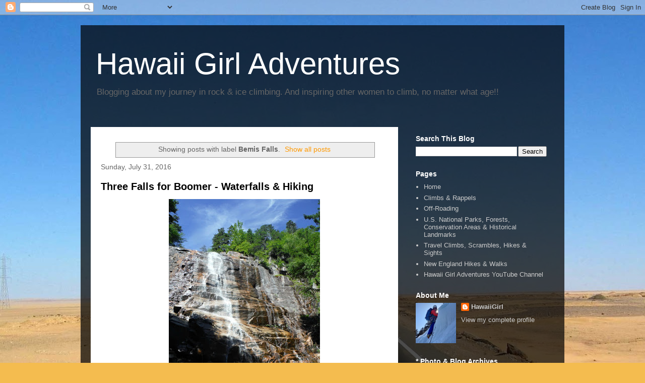

--- FILE ---
content_type: text/html; charset=utf-8
request_url: https://www.google.com/recaptcha/enterprise/anchor?ar=1&k=6LdFNV0jAAAAAJb9kqjVRGnzoAzDwSuJU1LLcyLn&co=aHR0cHM6Ly93d3cubW91bnRhaW5wcm9qZWN0LmNvbTo0NDM.&hl=en&v=PoyoqOPhxBO7pBk68S4YbpHZ&size=invisible&anchor-ms=20000&execute-ms=30000&cb=inw5os2he39
body_size: 48668
content:
<!DOCTYPE HTML><html dir="ltr" lang="en"><head><meta http-equiv="Content-Type" content="text/html; charset=UTF-8">
<meta http-equiv="X-UA-Compatible" content="IE=edge">
<title>reCAPTCHA</title>
<style type="text/css">
/* cyrillic-ext */
@font-face {
  font-family: 'Roboto';
  font-style: normal;
  font-weight: 400;
  font-stretch: 100%;
  src: url(//fonts.gstatic.com/s/roboto/v48/KFO7CnqEu92Fr1ME7kSn66aGLdTylUAMa3GUBHMdazTgWw.woff2) format('woff2');
  unicode-range: U+0460-052F, U+1C80-1C8A, U+20B4, U+2DE0-2DFF, U+A640-A69F, U+FE2E-FE2F;
}
/* cyrillic */
@font-face {
  font-family: 'Roboto';
  font-style: normal;
  font-weight: 400;
  font-stretch: 100%;
  src: url(//fonts.gstatic.com/s/roboto/v48/KFO7CnqEu92Fr1ME7kSn66aGLdTylUAMa3iUBHMdazTgWw.woff2) format('woff2');
  unicode-range: U+0301, U+0400-045F, U+0490-0491, U+04B0-04B1, U+2116;
}
/* greek-ext */
@font-face {
  font-family: 'Roboto';
  font-style: normal;
  font-weight: 400;
  font-stretch: 100%;
  src: url(//fonts.gstatic.com/s/roboto/v48/KFO7CnqEu92Fr1ME7kSn66aGLdTylUAMa3CUBHMdazTgWw.woff2) format('woff2');
  unicode-range: U+1F00-1FFF;
}
/* greek */
@font-face {
  font-family: 'Roboto';
  font-style: normal;
  font-weight: 400;
  font-stretch: 100%;
  src: url(//fonts.gstatic.com/s/roboto/v48/KFO7CnqEu92Fr1ME7kSn66aGLdTylUAMa3-UBHMdazTgWw.woff2) format('woff2');
  unicode-range: U+0370-0377, U+037A-037F, U+0384-038A, U+038C, U+038E-03A1, U+03A3-03FF;
}
/* math */
@font-face {
  font-family: 'Roboto';
  font-style: normal;
  font-weight: 400;
  font-stretch: 100%;
  src: url(//fonts.gstatic.com/s/roboto/v48/KFO7CnqEu92Fr1ME7kSn66aGLdTylUAMawCUBHMdazTgWw.woff2) format('woff2');
  unicode-range: U+0302-0303, U+0305, U+0307-0308, U+0310, U+0312, U+0315, U+031A, U+0326-0327, U+032C, U+032F-0330, U+0332-0333, U+0338, U+033A, U+0346, U+034D, U+0391-03A1, U+03A3-03A9, U+03B1-03C9, U+03D1, U+03D5-03D6, U+03F0-03F1, U+03F4-03F5, U+2016-2017, U+2034-2038, U+203C, U+2040, U+2043, U+2047, U+2050, U+2057, U+205F, U+2070-2071, U+2074-208E, U+2090-209C, U+20D0-20DC, U+20E1, U+20E5-20EF, U+2100-2112, U+2114-2115, U+2117-2121, U+2123-214F, U+2190, U+2192, U+2194-21AE, U+21B0-21E5, U+21F1-21F2, U+21F4-2211, U+2213-2214, U+2216-22FF, U+2308-230B, U+2310, U+2319, U+231C-2321, U+2336-237A, U+237C, U+2395, U+239B-23B7, U+23D0, U+23DC-23E1, U+2474-2475, U+25AF, U+25B3, U+25B7, U+25BD, U+25C1, U+25CA, U+25CC, U+25FB, U+266D-266F, U+27C0-27FF, U+2900-2AFF, U+2B0E-2B11, U+2B30-2B4C, U+2BFE, U+3030, U+FF5B, U+FF5D, U+1D400-1D7FF, U+1EE00-1EEFF;
}
/* symbols */
@font-face {
  font-family: 'Roboto';
  font-style: normal;
  font-weight: 400;
  font-stretch: 100%;
  src: url(//fonts.gstatic.com/s/roboto/v48/KFO7CnqEu92Fr1ME7kSn66aGLdTylUAMaxKUBHMdazTgWw.woff2) format('woff2');
  unicode-range: U+0001-000C, U+000E-001F, U+007F-009F, U+20DD-20E0, U+20E2-20E4, U+2150-218F, U+2190, U+2192, U+2194-2199, U+21AF, U+21E6-21F0, U+21F3, U+2218-2219, U+2299, U+22C4-22C6, U+2300-243F, U+2440-244A, U+2460-24FF, U+25A0-27BF, U+2800-28FF, U+2921-2922, U+2981, U+29BF, U+29EB, U+2B00-2BFF, U+4DC0-4DFF, U+FFF9-FFFB, U+10140-1018E, U+10190-1019C, U+101A0, U+101D0-101FD, U+102E0-102FB, U+10E60-10E7E, U+1D2C0-1D2D3, U+1D2E0-1D37F, U+1F000-1F0FF, U+1F100-1F1AD, U+1F1E6-1F1FF, U+1F30D-1F30F, U+1F315, U+1F31C, U+1F31E, U+1F320-1F32C, U+1F336, U+1F378, U+1F37D, U+1F382, U+1F393-1F39F, U+1F3A7-1F3A8, U+1F3AC-1F3AF, U+1F3C2, U+1F3C4-1F3C6, U+1F3CA-1F3CE, U+1F3D4-1F3E0, U+1F3ED, U+1F3F1-1F3F3, U+1F3F5-1F3F7, U+1F408, U+1F415, U+1F41F, U+1F426, U+1F43F, U+1F441-1F442, U+1F444, U+1F446-1F449, U+1F44C-1F44E, U+1F453, U+1F46A, U+1F47D, U+1F4A3, U+1F4B0, U+1F4B3, U+1F4B9, U+1F4BB, U+1F4BF, U+1F4C8-1F4CB, U+1F4D6, U+1F4DA, U+1F4DF, U+1F4E3-1F4E6, U+1F4EA-1F4ED, U+1F4F7, U+1F4F9-1F4FB, U+1F4FD-1F4FE, U+1F503, U+1F507-1F50B, U+1F50D, U+1F512-1F513, U+1F53E-1F54A, U+1F54F-1F5FA, U+1F610, U+1F650-1F67F, U+1F687, U+1F68D, U+1F691, U+1F694, U+1F698, U+1F6AD, U+1F6B2, U+1F6B9-1F6BA, U+1F6BC, U+1F6C6-1F6CF, U+1F6D3-1F6D7, U+1F6E0-1F6EA, U+1F6F0-1F6F3, U+1F6F7-1F6FC, U+1F700-1F7FF, U+1F800-1F80B, U+1F810-1F847, U+1F850-1F859, U+1F860-1F887, U+1F890-1F8AD, U+1F8B0-1F8BB, U+1F8C0-1F8C1, U+1F900-1F90B, U+1F93B, U+1F946, U+1F984, U+1F996, U+1F9E9, U+1FA00-1FA6F, U+1FA70-1FA7C, U+1FA80-1FA89, U+1FA8F-1FAC6, U+1FACE-1FADC, U+1FADF-1FAE9, U+1FAF0-1FAF8, U+1FB00-1FBFF;
}
/* vietnamese */
@font-face {
  font-family: 'Roboto';
  font-style: normal;
  font-weight: 400;
  font-stretch: 100%;
  src: url(//fonts.gstatic.com/s/roboto/v48/KFO7CnqEu92Fr1ME7kSn66aGLdTylUAMa3OUBHMdazTgWw.woff2) format('woff2');
  unicode-range: U+0102-0103, U+0110-0111, U+0128-0129, U+0168-0169, U+01A0-01A1, U+01AF-01B0, U+0300-0301, U+0303-0304, U+0308-0309, U+0323, U+0329, U+1EA0-1EF9, U+20AB;
}
/* latin-ext */
@font-face {
  font-family: 'Roboto';
  font-style: normal;
  font-weight: 400;
  font-stretch: 100%;
  src: url(//fonts.gstatic.com/s/roboto/v48/KFO7CnqEu92Fr1ME7kSn66aGLdTylUAMa3KUBHMdazTgWw.woff2) format('woff2');
  unicode-range: U+0100-02BA, U+02BD-02C5, U+02C7-02CC, U+02CE-02D7, U+02DD-02FF, U+0304, U+0308, U+0329, U+1D00-1DBF, U+1E00-1E9F, U+1EF2-1EFF, U+2020, U+20A0-20AB, U+20AD-20C0, U+2113, U+2C60-2C7F, U+A720-A7FF;
}
/* latin */
@font-face {
  font-family: 'Roboto';
  font-style: normal;
  font-weight: 400;
  font-stretch: 100%;
  src: url(//fonts.gstatic.com/s/roboto/v48/KFO7CnqEu92Fr1ME7kSn66aGLdTylUAMa3yUBHMdazQ.woff2) format('woff2');
  unicode-range: U+0000-00FF, U+0131, U+0152-0153, U+02BB-02BC, U+02C6, U+02DA, U+02DC, U+0304, U+0308, U+0329, U+2000-206F, U+20AC, U+2122, U+2191, U+2193, U+2212, U+2215, U+FEFF, U+FFFD;
}
/* cyrillic-ext */
@font-face {
  font-family: 'Roboto';
  font-style: normal;
  font-weight: 500;
  font-stretch: 100%;
  src: url(//fonts.gstatic.com/s/roboto/v48/KFO7CnqEu92Fr1ME7kSn66aGLdTylUAMa3GUBHMdazTgWw.woff2) format('woff2');
  unicode-range: U+0460-052F, U+1C80-1C8A, U+20B4, U+2DE0-2DFF, U+A640-A69F, U+FE2E-FE2F;
}
/* cyrillic */
@font-face {
  font-family: 'Roboto';
  font-style: normal;
  font-weight: 500;
  font-stretch: 100%;
  src: url(//fonts.gstatic.com/s/roboto/v48/KFO7CnqEu92Fr1ME7kSn66aGLdTylUAMa3iUBHMdazTgWw.woff2) format('woff2');
  unicode-range: U+0301, U+0400-045F, U+0490-0491, U+04B0-04B1, U+2116;
}
/* greek-ext */
@font-face {
  font-family: 'Roboto';
  font-style: normal;
  font-weight: 500;
  font-stretch: 100%;
  src: url(//fonts.gstatic.com/s/roboto/v48/KFO7CnqEu92Fr1ME7kSn66aGLdTylUAMa3CUBHMdazTgWw.woff2) format('woff2');
  unicode-range: U+1F00-1FFF;
}
/* greek */
@font-face {
  font-family: 'Roboto';
  font-style: normal;
  font-weight: 500;
  font-stretch: 100%;
  src: url(//fonts.gstatic.com/s/roboto/v48/KFO7CnqEu92Fr1ME7kSn66aGLdTylUAMa3-UBHMdazTgWw.woff2) format('woff2');
  unicode-range: U+0370-0377, U+037A-037F, U+0384-038A, U+038C, U+038E-03A1, U+03A3-03FF;
}
/* math */
@font-face {
  font-family: 'Roboto';
  font-style: normal;
  font-weight: 500;
  font-stretch: 100%;
  src: url(//fonts.gstatic.com/s/roboto/v48/KFO7CnqEu92Fr1ME7kSn66aGLdTylUAMawCUBHMdazTgWw.woff2) format('woff2');
  unicode-range: U+0302-0303, U+0305, U+0307-0308, U+0310, U+0312, U+0315, U+031A, U+0326-0327, U+032C, U+032F-0330, U+0332-0333, U+0338, U+033A, U+0346, U+034D, U+0391-03A1, U+03A3-03A9, U+03B1-03C9, U+03D1, U+03D5-03D6, U+03F0-03F1, U+03F4-03F5, U+2016-2017, U+2034-2038, U+203C, U+2040, U+2043, U+2047, U+2050, U+2057, U+205F, U+2070-2071, U+2074-208E, U+2090-209C, U+20D0-20DC, U+20E1, U+20E5-20EF, U+2100-2112, U+2114-2115, U+2117-2121, U+2123-214F, U+2190, U+2192, U+2194-21AE, U+21B0-21E5, U+21F1-21F2, U+21F4-2211, U+2213-2214, U+2216-22FF, U+2308-230B, U+2310, U+2319, U+231C-2321, U+2336-237A, U+237C, U+2395, U+239B-23B7, U+23D0, U+23DC-23E1, U+2474-2475, U+25AF, U+25B3, U+25B7, U+25BD, U+25C1, U+25CA, U+25CC, U+25FB, U+266D-266F, U+27C0-27FF, U+2900-2AFF, U+2B0E-2B11, U+2B30-2B4C, U+2BFE, U+3030, U+FF5B, U+FF5D, U+1D400-1D7FF, U+1EE00-1EEFF;
}
/* symbols */
@font-face {
  font-family: 'Roboto';
  font-style: normal;
  font-weight: 500;
  font-stretch: 100%;
  src: url(//fonts.gstatic.com/s/roboto/v48/KFO7CnqEu92Fr1ME7kSn66aGLdTylUAMaxKUBHMdazTgWw.woff2) format('woff2');
  unicode-range: U+0001-000C, U+000E-001F, U+007F-009F, U+20DD-20E0, U+20E2-20E4, U+2150-218F, U+2190, U+2192, U+2194-2199, U+21AF, U+21E6-21F0, U+21F3, U+2218-2219, U+2299, U+22C4-22C6, U+2300-243F, U+2440-244A, U+2460-24FF, U+25A0-27BF, U+2800-28FF, U+2921-2922, U+2981, U+29BF, U+29EB, U+2B00-2BFF, U+4DC0-4DFF, U+FFF9-FFFB, U+10140-1018E, U+10190-1019C, U+101A0, U+101D0-101FD, U+102E0-102FB, U+10E60-10E7E, U+1D2C0-1D2D3, U+1D2E0-1D37F, U+1F000-1F0FF, U+1F100-1F1AD, U+1F1E6-1F1FF, U+1F30D-1F30F, U+1F315, U+1F31C, U+1F31E, U+1F320-1F32C, U+1F336, U+1F378, U+1F37D, U+1F382, U+1F393-1F39F, U+1F3A7-1F3A8, U+1F3AC-1F3AF, U+1F3C2, U+1F3C4-1F3C6, U+1F3CA-1F3CE, U+1F3D4-1F3E0, U+1F3ED, U+1F3F1-1F3F3, U+1F3F5-1F3F7, U+1F408, U+1F415, U+1F41F, U+1F426, U+1F43F, U+1F441-1F442, U+1F444, U+1F446-1F449, U+1F44C-1F44E, U+1F453, U+1F46A, U+1F47D, U+1F4A3, U+1F4B0, U+1F4B3, U+1F4B9, U+1F4BB, U+1F4BF, U+1F4C8-1F4CB, U+1F4D6, U+1F4DA, U+1F4DF, U+1F4E3-1F4E6, U+1F4EA-1F4ED, U+1F4F7, U+1F4F9-1F4FB, U+1F4FD-1F4FE, U+1F503, U+1F507-1F50B, U+1F50D, U+1F512-1F513, U+1F53E-1F54A, U+1F54F-1F5FA, U+1F610, U+1F650-1F67F, U+1F687, U+1F68D, U+1F691, U+1F694, U+1F698, U+1F6AD, U+1F6B2, U+1F6B9-1F6BA, U+1F6BC, U+1F6C6-1F6CF, U+1F6D3-1F6D7, U+1F6E0-1F6EA, U+1F6F0-1F6F3, U+1F6F7-1F6FC, U+1F700-1F7FF, U+1F800-1F80B, U+1F810-1F847, U+1F850-1F859, U+1F860-1F887, U+1F890-1F8AD, U+1F8B0-1F8BB, U+1F8C0-1F8C1, U+1F900-1F90B, U+1F93B, U+1F946, U+1F984, U+1F996, U+1F9E9, U+1FA00-1FA6F, U+1FA70-1FA7C, U+1FA80-1FA89, U+1FA8F-1FAC6, U+1FACE-1FADC, U+1FADF-1FAE9, U+1FAF0-1FAF8, U+1FB00-1FBFF;
}
/* vietnamese */
@font-face {
  font-family: 'Roboto';
  font-style: normal;
  font-weight: 500;
  font-stretch: 100%;
  src: url(//fonts.gstatic.com/s/roboto/v48/KFO7CnqEu92Fr1ME7kSn66aGLdTylUAMa3OUBHMdazTgWw.woff2) format('woff2');
  unicode-range: U+0102-0103, U+0110-0111, U+0128-0129, U+0168-0169, U+01A0-01A1, U+01AF-01B0, U+0300-0301, U+0303-0304, U+0308-0309, U+0323, U+0329, U+1EA0-1EF9, U+20AB;
}
/* latin-ext */
@font-face {
  font-family: 'Roboto';
  font-style: normal;
  font-weight: 500;
  font-stretch: 100%;
  src: url(//fonts.gstatic.com/s/roboto/v48/KFO7CnqEu92Fr1ME7kSn66aGLdTylUAMa3KUBHMdazTgWw.woff2) format('woff2');
  unicode-range: U+0100-02BA, U+02BD-02C5, U+02C7-02CC, U+02CE-02D7, U+02DD-02FF, U+0304, U+0308, U+0329, U+1D00-1DBF, U+1E00-1E9F, U+1EF2-1EFF, U+2020, U+20A0-20AB, U+20AD-20C0, U+2113, U+2C60-2C7F, U+A720-A7FF;
}
/* latin */
@font-face {
  font-family: 'Roboto';
  font-style: normal;
  font-weight: 500;
  font-stretch: 100%;
  src: url(//fonts.gstatic.com/s/roboto/v48/KFO7CnqEu92Fr1ME7kSn66aGLdTylUAMa3yUBHMdazQ.woff2) format('woff2');
  unicode-range: U+0000-00FF, U+0131, U+0152-0153, U+02BB-02BC, U+02C6, U+02DA, U+02DC, U+0304, U+0308, U+0329, U+2000-206F, U+20AC, U+2122, U+2191, U+2193, U+2212, U+2215, U+FEFF, U+FFFD;
}
/* cyrillic-ext */
@font-face {
  font-family: 'Roboto';
  font-style: normal;
  font-weight: 900;
  font-stretch: 100%;
  src: url(//fonts.gstatic.com/s/roboto/v48/KFO7CnqEu92Fr1ME7kSn66aGLdTylUAMa3GUBHMdazTgWw.woff2) format('woff2');
  unicode-range: U+0460-052F, U+1C80-1C8A, U+20B4, U+2DE0-2DFF, U+A640-A69F, U+FE2E-FE2F;
}
/* cyrillic */
@font-face {
  font-family: 'Roboto';
  font-style: normal;
  font-weight: 900;
  font-stretch: 100%;
  src: url(//fonts.gstatic.com/s/roboto/v48/KFO7CnqEu92Fr1ME7kSn66aGLdTylUAMa3iUBHMdazTgWw.woff2) format('woff2');
  unicode-range: U+0301, U+0400-045F, U+0490-0491, U+04B0-04B1, U+2116;
}
/* greek-ext */
@font-face {
  font-family: 'Roboto';
  font-style: normal;
  font-weight: 900;
  font-stretch: 100%;
  src: url(//fonts.gstatic.com/s/roboto/v48/KFO7CnqEu92Fr1ME7kSn66aGLdTylUAMa3CUBHMdazTgWw.woff2) format('woff2');
  unicode-range: U+1F00-1FFF;
}
/* greek */
@font-face {
  font-family: 'Roboto';
  font-style: normal;
  font-weight: 900;
  font-stretch: 100%;
  src: url(//fonts.gstatic.com/s/roboto/v48/KFO7CnqEu92Fr1ME7kSn66aGLdTylUAMa3-UBHMdazTgWw.woff2) format('woff2');
  unicode-range: U+0370-0377, U+037A-037F, U+0384-038A, U+038C, U+038E-03A1, U+03A3-03FF;
}
/* math */
@font-face {
  font-family: 'Roboto';
  font-style: normal;
  font-weight: 900;
  font-stretch: 100%;
  src: url(//fonts.gstatic.com/s/roboto/v48/KFO7CnqEu92Fr1ME7kSn66aGLdTylUAMawCUBHMdazTgWw.woff2) format('woff2');
  unicode-range: U+0302-0303, U+0305, U+0307-0308, U+0310, U+0312, U+0315, U+031A, U+0326-0327, U+032C, U+032F-0330, U+0332-0333, U+0338, U+033A, U+0346, U+034D, U+0391-03A1, U+03A3-03A9, U+03B1-03C9, U+03D1, U+03D5-03D6, U+03F0-03F1, U+03F4-03F5, U+2016-2017, U+2034-2038, U+203C, U+2040, U+2043, U+2047, U+2050, U+2057, U+205F, U+2070-2071, U+2074-208E, U+2090-209C, U+20D0-20DC, U+20E1, U+20E5-20EF, U+2100-2112, U+2114-2115, U+2117-2121, U+2123-214F, U+2190, U+2192, U+2194-21AE, U+21B0-21E5, U+21F1-21F2, U+21F4-2211, U+2213-2214, U+2216-22FF, U+2308-230B, U+2310, U+2319, U+231C-2321, U+2336-237A, U+237C, U+2395, U+239B-23B7, U+23D0, U+23DC-23E1, U+2474-2475, U+25AF, U+25B3, U+25B7, U+25BD, U+25C1, U+25CA, U+25CC, U+25FB, U+266D-266F, U+27C0-27FF, U+2900-2AFF, U+2B0E-2B11, U+2B30-2B4C, U+2BFE, U+3030, U+FF5B, U+FF5D, U+1D400-1D7FF, U+1EE00-1EEFF;
}
/* symbols */
@font-face {
  font-family: 'Roboto';
  font-style: normal;
  font-weight: 900;
  font-stretch: 100%;
  src: url(//fonts.gstatic.com/s/roboto/v48/KFO7CnqEu92Fr1ME7kSn66aGLdTylUAMaxKUBHMdazTgWw.woff2) format('woff2');
  unicode-range: U+0001-000C, U+000E-001F, U+007F-009F, U+20DD-20E0, U+20E2-20E4, U+2150-218F, U+2190, U+2192, U+2194-2199, U+21AF, U+21E6-21F0, U+21F3, U+2218-2219, U+2299, U+22C4-22C6, U+2300-243F, U+2440-244A, U+2460-24FF, U+25A0-27BF, U+2800-28FF, U+2921-2922, U+2981, U+29BF, U+29EB, U+2B00-2BFF, U+4DC0-4DFF, U+FFF9-FFFB, U+10140-1018E, U+10190-1019C, U+101A0, U+101D0-101FD, U+102E0-102FB, U+10E60-10E7E, U+1D2C0-1D2D3, U+1D2E0-1D37F, U+1F000-1F0FF, U+1F100-1F1AD, U+1F1E6-1F1FF, U+1F30D-1F30F, U+1F315, U+1F31C, U+1F31E, U+1F320-1F32C, U+1F336, U+1F378, U+1F37D, U+1F382, U+1F393-1F39F, U+1F3A7-1F3A8, U+1F3AC-1F3AF, U+1F3C2, U+1F3C4-1F3C6, U+1F3CA-1F3CE, U+1F3D4-1F3E0, U+1F3ED, U+1F3F1-1F3F3, U+1F3F5-1F3F7, U+1F408, U+1F415, U+1F41F, U+1F426, U+1F43F, U+1F441-1F442, U+1F444, U+1F446-1F449, U+1F44C-1F44E, U+1F453, U+1F46A, U+1F47D, U+1F4A3, U+1F4B0, U+1F4B3, U+1F4B9, U+1F4BB, U+1F4BF, U+1F4C8-1F4CB, U+1F4D6, U+1F4DA, U+1F4DF, U+1F4E3-1F4E6, U+1F4EA-1F4ED, U+1F4F7, U+1F4F9-1F4FB, U+1F4FD-1F4FE, U+1F503, U+1F507-1F50B, U+1F50D, U+1F512-1F513, U+1F53E-1F54A, U+1F54F-1F5FA, U+1F610, U+1F650-1F67F, U+1F687, U+1F68D, U+1F691, U+1F694, U+1F698, U+1F6AD, U+1F6B2, U+1F6B9-1F6BA, U+1F6BC, U+1F6C6-1F6CF, U+1F6D3-1F6D7, U+1F6E0-1F6EA, U+1F6F0-1F6F3, U+1F6F7-1F6FC, U+1F700-1F7FF, U+1F800-1F80B, U+1F810-1F847, U+1F850-1F859, U+1F860-1F887, U+1F890-1F8AD, U+1F8B0-1F8BB, U+1F8C0-1F8C1, U+1F900-1F90B, U+1F93B, U+1F946, U+1F984, U+1F996, U+1F9E9, U+1FA00-1FA6F, U+1FA70-1FA7C, U+1FA80-1FA89, U+1FA8F-1FAC6, U+1FACE-1FADC, U+1FADF-1FAE9, U+1FAF0-1FAF8, U+1FB00-1FBFF;
}
/* vietnamese */
@font-face {
  font-family: 'Roboto';
  font-style: normal;
  font-weight: 900;
  font-stretch: 100%;
  src: url(//fonts.gstatic.com/s/roboto/v48/KFO7CnqEu92Fr1ME7kSn66aGLdTylUAMa3OUBHMdazTgWw.woff2) format('woff2');
  unicode-range: U+0102-0103, U+0110-0111, U+0128-0129, U+0168-0169, U+01A0-01A1, U+01AF-01B0, U+0300-0301, U+0303-0304, U+0308-0309, U+0323, U+0329, U+1EA0-1EF9, U+20AB;
}
/* latin-ext */
@font-face {
  font-family: 'Roboto';
  font-style: normal;
  font-weight: 900;
  font-stretch: 100%;
  src: url(//fonts.gstatic.com/s/roboto/v48/KFO7CnqEu92Fr1ME7kSn66aGLdTylUAMa3KUBHMdazTgWw.woff2) format('woff2');
  unicode-range: U+0100-02BA, U+02BD-02C5, U+02C7-02CC, U+02CE-02D7, U+02DD-02FF, U+0304, U+0308, U+0329, U+1D00-1DBF, U+1E00-1E9F, U+1EF2-1EFF, U+2020, U+20A0-20AB, U+20AD-20C0, U+2113, U+2C60-2C7F, U+A720-A7FF;
}
/* latin */
@font-face {
  font-family: 'Roboto';
  font-style: normal;
  font-weight: 900;
  font-stretch: 100%;
  src: url(//fonts.gstatic.com/s/roboto/v48/KFO7CnqEu92Fr1ME7kSn66aGLdTylUAMa3yUBHMdazQ.woff2) format('woff2');
  unicode-range: U+0000-00FF, U+0131, U+0152-0153, U+02BB-02BC, U+02C6, U+02DA, U+02DC, U+0304, U+0308, U+0329, U+2000-206F, U+20AC, U+2122, U+2191, U+2193, U+2212, U+2215, U+FEFF, U+FFFD;
}

</style>
<link rel="stylesheet" type="text/css" href="https://www.gstatic.com/recaptcha/releases/PoyoqOPhxBO7pBk68S4YbpHZ/styles__ltr.css">
<script nonce="Zo8f35tLdIYRzmLj9Q72Jw" type="text/javascript">window['__recaptcha_api'] = 'https://www.google.com/recaptcha/enterprise/';</script>
<script type="text/javascript" src="https://www.gstatic.com/recaptcha/releases/PoyoqOPhxBO7pBk68S4YbpHZ/recaptcha__en.js" nonce="Zo8f35tLdIYRzmLj9Q72Jw">
      
    </script></head>
<body><div id="rc-anchor-alert" class="rc-anchor-alert"></div>
<input type="hidden" id="recaptcha-token" value="[base64]">
<script type="text/javascript" nonce="Zo8f35tLdIYRzmLj9Q72Jw">
      recaptcha.anchor.Main.init("[\x22ainput\x22,[\x22bgdata\x22,\x22\x22,\[base64]/[base64]/[base64]/[base64]/[base64]/[base64]/KGcoTywyNTMsTy5PKSxVRyhPLEMpKTpnKE8sMjUzLEMpLE8pKSxsKSksTykpfSxieT1mdW5jdGlvbihDLE8sdSxsKXtmb3IobD0odT1SKEMpLDApO08+MDtPLS0pbD1sPDw4fFooQyk7ZyhDLHUsbCl9LFVHPWZ1bmN0aW9uKEMsTyl7Qy5pLmxlbmd0aD4xMDQ/[base64]/[base64]/[base64]/[base64]/[base64]/[base64]/[base64]\\u003d\x22,\[base64]\\u003d\\u003d\x22,\[base64]/CgMOIw5fDoSMue2FqIQNVw41xwrYvw5wqcMKUwoZWwpI2wpDClMOnAsKWJRt/[base64]/DlRvDrMKaYsO8wpDDtizCs8OOwoMzwrI4wpRxAWHCsEsjFMO/woUMQE/[base64]/[base64]/CcK9UMOJwrAoGsOHwpkaw75Dw64LWWTDpsKNTcOTHRHDjMKEw7jChV8Xwpg/IEgSwqzDlQrCg8KGw5kvwolhGl3CjsKsSMOYbxsVEcOTw4DCvU/DvlTCmsKqT8Kbw598w4LChC4ew6gCwqrDlcOTQzsWw7lLbsKKAcObASVxw5HDmcOzfwhdwrbCmmQ0w7ZTEMKRwq4Fw7dow6I/[base64]/CoVF0DsODw65JI8OfJDTCmcKswp5ZN8OLHwjCgcOVwoTCmMOSwpDDjA7CqnsgZjdyw4DDu8OsP8KQbWBEMsO7w5BVw5LCnMO6woLDk8KOwqnDpsKMDHLCoUMxwpwTw5LDhsKIeDvDuyBJw7Yyw4fDkMOAw5/CgkYxwqzCjhAQwplwEQTDhcKtw6DDkcO5ACFPZGRRwpjCo8OmJADCoxlTw6DCqmBYw7LDpMO+fG3Cqh3CtF/CkyHCkMKKcMKOwqUlDsKlR8OVw4AVRcKAwrNkGcO5w7FYHTvDlcOqJ8Odwo9nw4FyAcKBw5TDuMK0wqfDn8OiBRwuWmZpw7EOT3bDpnhsw6vDgFExKHXDoMKWHA94G3bDr8Olw6ojw7zDp2rCjW3DuD/[base64]/[base64]/w6pYEwbCusKjw5DCowV6BcK4worDqGHDoMKsw7Auw6F9NHLCpsKTw6/Dg1XCsMKkeMKFORhzwoXCijEwcwwmwqFiw5fCh8OSwo/Di8O0wpPDhU7Co8KHw5M2w6Zfw6RCEsKOw6/Ci3/ClyTCuCZuNcKWNsKsCVYxw64GXsO+wqYRwpd4TsKQw60cw4doAcOFw594AsKvMMOxw7k1wo83KcKewrp6cQxaKWVQw64fIzLDhk1Yw7bCv3rDusKkUivCssKywrbDlsOJwrA1woArAQY6SS1dEcK7w6oZVgsXwoV3B8OywrTDkMK1cRvDhsOMwqtrFBvCvjA4wpY/[base64]/CucONwrkHalwRw4kyIg/Di1o8anM/w6NBw4UCDsKwesKkEmLCv8KSL8ONH8KdQyvDn31yGyAjwod9wq0zOXkhInEfw7nCksO9NMKKw6vDqMOQNMKDwq/CjBU7IMO7w6Q3wppyLF/Dv3LCr8K8wqvClMOowpbDh0pMw6rDlk1cw7g3cF9IV8O0bsKGYcK0wp3Dv8KPw6LCvMKbDh00w5UdVMOfw6zCuF8BRMO/XMOFZcOwwrLCiMOKwq7CrUYKVMOpE8KiQ3oXwobCocOrCMKHZcKxP2wdw7bCkRcqJVU6wrfCm0zCvMKvw43ChEHCucOPeDPCoMK9GsKEwq/CsU9kQMKkK8O+dsKgNsO+w7bCh3HCjsKPZUg4wrRyHcOrFGkuJcKyNMOYw5rDjMKQw7TCtsOvJ8KefRJ/w4DCrsKKw7UmwrjDlm/DiMOLwrHCrhPCvRDDtV4Ew6LCtm1aw5LCszTDuTNmwqTDhEnCn8Ole3PDnsOiwqFVKMKEJmsdJMKyw5Zkw53DicK7w73CjzItLMOiw6jDncOKwrtBw6Byf8KpUhbDqnzDjMOUwpnCqsOkw5VTwoTDkCzDoz/Co8O9w5ZtdDJjfX/DlUDCniLDssKhwobDvMKSXcOgQ8OPwpsrPcKQwpJvw4l9w49MwoA5LcOHwoTDkSbCisKEfDQeK8KGwo7DqSNMwpVPRcKXFMOMcS/CmWlNKm/CjB9Jw7MwdMKbJsKLw5DDl3DDgTnDvMKuWsO0wqDCm0zCqE/CnhfCpDYbP8KcwqDDnBIFwr1Jw5/[base64]/[base64]/CshjCh3/Cm8OPXsO/w4jCjG9gw4pKw4p0w4kfw6gdw5k7wp5NwrXDtjzCnCXDhxbCvkEFwo5RRMOtwrliDGUePXBfw4tNwqRCwrfCnXUdTsK+X8OpbsOZw6DChklRTsKvwq3CvMOhwpfCpcKRw7zDqV1BwpMiGCXCl8KUw4lxIcKqeEFOw7UhL8OmwrnCsEkvwr7Cm1/DlsO3w7c3Mm7DncKnwrtnZi/Dt8KXN8OwYsKyw5YOwrMVET/Dp8O/GMOwMMOFCEDDiA4tw4DCjsKHF37CtXXCrzJGw7vCgXI0DMObF8OGwpbCkGAswrPDk0fDuzvCrH/CpgzDoinDgMKVwpwUWMKTelTDtizCp8OmXMOQS3vDvFvCu2DDsCrDnsOiJC1LwpNaw63DkMKew6rDpXjCi8OQw4PCtsOWIwfCuirDocODB8KcSMKRa8KKe8OQw4nCrMO5wo5NRnnCvGHCj8O/VsKAwoTCvsOQF3wbRsOEw4hIdDsowqlJIRrCqsOLPsKhwoc7U8KHw4Q3wofDnsKxwrzDj8Ofwq3DqMKvdF/DuDh+wo/CkUbCkSTDn8KkXMOjw7ZIDMKQw6lOdsOww6pyTX8Lw7VWwqzCjsO/w4bDtMOZWCMuSMOKwqXCvH/CpsOhSsKkwrjDosO3w6vCjxrDk8OIwq9vFcO5BmINH8KgAkjDlXkWbcO+KcKBw6FkM8OUwp3Clz8NMEAZw7gawovDn8O5wozCssKkaV1JasKswqU5w4XCqmZ/OMKtwqLCqcOgDxZyLsOOw79Gwo3CqMKbAkDClWbDncK1w4VKwq/DpMKHfcOKDDvDnMKbC13DjsOzwonCl8K1wqVaw6PClMKuSsKNasOcSkDDnMKNcsK/[base64]/CohLDncKJw4oES3fCrsKkworDnEjDpMKGVsO/wrkOf8O2RjXDocKTwrjDih/DrX53w4JRGnNhcwsBw5gqw5bDqXMKMMK4w5omfsKyw7TCkMO+wrrDs11dwqgzw7Q3w7BtbyXDoyodPcKQw4/DowHDt0Z4IFPCssOaD8ODw4fCnW3CrnESw78dwr7CtgbDtwLCrcO9HsOjwoxtLl/CoMOzGcKBTsOWXsODccKuH8Kiwr3CsFp1w5V2fUUWwrdRwp0FO1gnAsKgLsOow4vCgMKzK2TCjzZSdSXDiBXCknXCrsKfPsKuVl3DhANDacKAwpDDusKHw6AUS1xbwrk3VQvCr2BLwpF5w7Ujw7vClCTCnsOZwpjDlF/[base64]/Cm1UNOMKuwpsXawVBwpnCnyvDhj3CtMKofnzCnzjCu8KtIGxWW0UkI8Odw45Yw6Z8RijConE0w5TDlRdkwqnDpTHDosOuJBt/wrhJaVwIwp8zVMOULcKCwr5eUcOvMCjDrEhILULDusOOUMOvWlBMEyPDscOyaF7CiV/[base64]/[base64]/DuMOnGHHCjk3CtXtuw4LCri0SEMKNwpfDsH/Csw9Nw7k9wpXDlWPCtxTDqnLDjMKYVcKvw6VpQcOYE1DDo8O6w6vDg3FMGsOswp3DqVTCv3JKMcKlMUTDgMK8KwjDtzzDmcK2PcOPwoJEMiHCmBHCojllw4vDjVXDicK9wr8PEShQRAAbOw4Rb8K+w5YkZnvDh8OSw5PDpcOOw6zDtlzDrMKdw4/Dp8Oew7cvWFzDkVIrw47DusO9CMObw5rDomTCh2BFw7AzwoVnMsOBw5TDgMK6RWhKBhrDqw5+wo/Dj8K3w75VSXfDsU0iwoJpbsOJwqHCt2gzw452YsOswpxfwpooCDxMwotMABgBUm3Ci8Oqw7wcwo/CuGJIPsKsXMKcwpxrDhnCgjghwqQqA8OMwolZBUnDpMO0wrcbYGkewp7CmkgXCSILwrAgesK3VsOOFl1ZXMO4fn/[base64]/GsKDV8KqWsKrw4cKZDjCiEBDHnpGwpDCrcK1w75JbcKRIAdEOSYQZ8OddCodPsOqeMOIDV8yUcK3w4DCjMOFwoHDncKhbRDCvsKbwpfDhDsRw5EEwrXDtBjCl1jDrcOWwpbCg3pfTDFSwpVLfxzDi1/Cp0Q8DHltTMKUccKqwofCpnsFHRTCh8KIwp7DhyTDmMKvw5/DiTR6w5JhUMKTCSd+VsOcfMOSw6/[base64]/DrTEbwrkaworDu8OkwpXDig0gbsOFXsKRSBpVQT3DuRHCicOywqjCoBtTw77DtcKzDcKtP8OpW8K9wr3DnEXDuMOlw5Iyw4ZowpPDrDrCoD8ULMOgw6bCucKHwooOfcO0wqjCr8OyaRvDtQPDgwHDnnchdVXDvcOpwqR5AjnDqnt1BF4Hwqkzwq/DtDQxTMK+w6l+KsKifTcjw6AkecKWw6EYwoBYOEYeTcO2wqFOe1/CqsKZCsKMw6F9OsO7wpksTXfDkX/CngHDribDtkVjw5QAb8OWwr06w64ha2rDjMOlDcOCwr7Doh3Dr1hMw5vDizPDpmrCucKmw7PCkSs4RV/Dj8OIwoVSwp1wNsK/axfCnsK5wpPCsxVTMy3ChMOhw7FvTG3Cr8O9w7tsw7fDuMOISXthYMOnw5JrwpHDlMO7e8K5w4HCjcOKw71OYiJzwqbClXXCocKIwofDvMKjJsKLw7bCuzUuwoPCnVYkw4TCtlICw7IbwqnCiCITwps1wp7CiMO5SmLDskTChHLCrlhHwqTDn2jDoRvDsmrChMKyw6/CmQhIaMOjw4rCmQFmwrbCmyvCtCvCqMKuaMKFPFTDk8OywrbCs2TDpUAlwoJZw6XDtMKPNsOYfMOIe8OYw6lBw45xwo8bwpErwobDtX/[base64]/DrkzCmMObShrDrwMNwoxXw4fDpsKbDFIawopjw7fCvkbDvkzCvjLDjMO/ZSzChkMTY24Hw6Rqw5zCqMO1VBRcw4wWcFI6SHg9PRfDi8KKwrDDsVDDh21sCx9hwonDiXbDrSzCqMKlC3fDg8K1bznCiMKeEBU4C3JYVGtEGE3Dpz17wpptwo03N8OMXsKVworDnhpuPcOZSE/CtcKnwoHCusO6wpHDk8OZwozDt0TDncK7KcKBwoJLw4XCp0/DjEXDjXwrw7VpQcOcPGnDpsKFw4ZWdcKPRR/CnDdFw7/DhcOREMKNwqxXWcO/[base64]/[base64]/wrLDvTDDvsKrcMKrwrTDjUbCgMO+w6vCtT8Xw6PCvz3CtsOfw5svSsK5L8KNw4vCu0IJVcKvwqdmCMOHw7ZmwrtOH1N4wpzChMOTwpsXU8KLwoXCsXUaXcOow7Q/MsKDwrFKDcKlwpjCkjXCrsOKS8KJGHzDryI1w7HCpAXDmHw3w6NfRxcoWSdPw5Rmbhtow4LDqCF3E8Ozb8K4AQF+PjLCtsK1woBvwqTDuEY4wo/CrA5XG8KQRMKQV1TCqkvDncKuA8KrwrnDvMOGLcKNZsKUGTQMw61WwrjCqShte8O9wqIQwp/[base64]/GMOIwoDCrGBZVAZkw7AOA07CqcOJwoNUw7FcwqrDtcK3w5EJwrh7woXDkMOZw7fClUvDncKvKzZrPAB0woRZw6dKBsOIwr/[base64]/w57CuMKMbGVeS8KQw6MQwr8mccOYw5Udw6puX8OXw4VZwo17UMKbwqIww73DvS3Ds1DCo8Kiw6wFwpTDmiDCkHpRQcKSw59wwpzCosKawonCnyfDp8KXw7pmWArDgMOew4TCkg7DtcK+wpPCmC/CrMKMJ8O3fVFrAWfDskXCucOAJcOcPMKWXRJJCwc/[base64]/DqcOEwpttCQ5JBMO/w5YSVMOffsKcFjbDmxhbw4vCmAPDpsKUVW7Dt8O0woDCsQYDwr/Cr8KmfMO0wovDg0ggCgXCrcKLw6TDocKZOyhfORUsdMK6wrjCs8O5w5zCtnzDhwbDicKxw7zDvVVJQcKeZsOmdV5QVcOYwrk8wp1LdXTDvcOYRzJLMsKZwrHChidYw7ZxVnAdRkLCkEbCk8Kpw6rDpcOwNVfDgsKzwpLDmsKfGhJpI2/CjsONc3nCrBYRwr5/w5VeF0fCosOBw5gNNG1jJsKgw7JCAsKew4BuYmBHHTXDqlkpQsOkwqV6wqnCkHjCocOEwrJnSsKGO15yIXIcwqfDvsOzV8KowovDrBlMRULCqkUnw4BFw5/Cik1AfVJPwoHCsTk+SGE3LcKjG8K9w7Ujw4DDvijCo3lVw53DrBkPw6vCqS8bD8OXwpMYw6TCmMOVw5jDs8OWaMO/w43CgSQHw49two1HAMKvacKYwpY2XcKTwpoSwrwka8OOw74dH2vDs8OTwqAlw5kMXcK7L8O2wpHClMOfGAx8aX3CkgLCpAvDs8K+WcO6wpPCv8OARjEAAQnCkgUUECt/M8KYw7Q2wrEcRGwDMMOXwoI4ecOMwpBxHcOvw5E/w7vCqwnCpghyBcK6woDCk8K7w4rDj8OOw4vDgMK8wo/CqsK0w4lgw4hAE8OwVcOJw5V9w7rDrxpfcRIkFcO6UmFcOsKlCwzDk2lLel0CwrnCv8ORwqPCksKlScK1dMKgRiNJw49Fw63CnEIeOsKdal/[base64]/MsKZJ0PDscKHdMKJwp7CqzfCssKQY8OrTUfChSLDscO+BCLCgAPDk8OPT8K/B3MyfHoRJXvCqMKgw44kwrNmFjdJw4HCt8Kaw7TDpcKew43CrBx+esOlJlrDlhhWwpzCmcOvdcOTwqHDtA7DjcKJw7B4AsOlwqLDocO8RXw3bsKGw4/CvX0IT2lGw6vCkcK3w6MXRzPCncKtw4XCusKtwqfCpnUIw7lMw63Dkw7DnMOtZjVlIWhfw49Ve8K/w7lfUkvCvMK5wqnDkHglPsKwBMKqw7w4w4hYAsK3OV/DmiMRZsKXwopjwp4dXl87wpsOTXTCsBTDs8OBw5tBPMKkdUvDi8Ocw5TClSnCnMOcw6HDtsOea8O9C0nCk8K9w57CrwUddzzConfDjmXCpMKhS1pxRsKMP8OZBionHxIcw7pdYQjChWppWX5BOcOfXCXCtcOLwp/DmiwaD8OUaifCrQXDrcKILXdXwr9SN3XCqURuw77DrCfCkMKVfRrDt8Kfw649Q8O5O8OMP2rCpGImwrzDqCHCosKXw7XDhsKLOmdFw4NIw7QodsKaL8ONw5bDv0drwqDCtBNjw7bDoWjCnlgtwqAPSsORa8KMw782NhPCiysjN8OGXmrCr8OOwpFLwr8fw7Qww5/ClcKcw57CnkPDuCBqKsOlZlZmZErDsUBUwrPChRPCq8OVHwEFw5g8Jxx/w57CisOjP0nCnUBxVMOsIsK8DMK0YMOFwr11wqfCjHoWNDbDoVLDjlXComVgd8Kqw75qL8OZY3YWwrPCusK9F1cWLMKCAMOYwr/CuyDCkl8COmROwpbClVLCp1HDg35UBhVUwrbCpWTDh8Ohw7oMw7x8WXFUw7E/[base64]/[base64]/[base64]/DiFDCumTDgsKywqLCvMOXGcOSTMKsLSvDr3PCnsO8w6DDjsOgMgbCv8O0FMK3wpvDohXCscKjasKfVExvRlwiTcKtwq/CqU/ChcOwFMK6w6TCrBzDkcO6wpg/w50Lw6EXa8KXGXvCtsKqw7PCksONw5syw7IAC0bCpzk1dMOQw4rDqlLCn8OkVcOxNMKHw5d3wr7DlD/DigxBTcKrQcOdOEhxOcKTccOkwpQWNMOIQW/DgsKBw63DvcKRajrDjU4TbMK3K0HCj8OCw4kbw5ZkKCgjS8KCeMKXw6vCmcKSw6/[base64]/DpsKwwq9tflHDinDDhXLDpMOfFcObTMOewoRwJMKZRcKDwqEDwojDolVmwpEeDsO4woXDn8OdG8ONesOpOCbCqsKTQ8Orw4h8w7Z3OXlDUsK3woPChmHDun3DoRLDkcO4w7ZSwodYwrvCg3ldD1hKw5hPKDfCrh4ZTh/CnxTCrWgXHBAWDF7Cu8OlesO8dcOnw5vCvTDDn8KCL8OEw7lTfMO1RmHCv8KhIThcMsOeBH/Dp8O8RRHCicK7wq3DpsO8D8O/McKEYnpCMR7DrMKBPjXCgcKZw67CpMO3BSHCuSISCsKDHW/CuMOyw6ohL8KUw7dDDMKbO8Kpw7fDpsOiwo/CrcOmw7VgbsKCwos3GjIGwrDCrcOBID5oWC9vwqEvwrtUf8KkZsKaw6p6BcK0wps0w7RZwpHCpEQow7tow6U3ZmwJwo7DvkxSZsOUw5B2w5o3w5VTUcOZw7bDgMK/[base64]/CqMOAXsKnHHjDiWDDlkFnwpZrw5VGwojCqGbDl8K9aXrCssOyOmbDiRLDuR8Pw5HDhDgewo91w6/CmGYNwpknc8KPWcORwo/DuGtfw7bCmsO4VsOAwrNLw6EAwqHCrAE3HUzDpHfCsMKewrvCrVTDrCk9bVh4GcKCwqAxwrPDvcKow6jDtG3DtFQSwo0fJMOhwqPDhcO0w7DDqh5pwpd/[base64]/DgMKNWsOiDhUww78RO8KcWFYQwoYXaRgGwpMswp5EK8KOHMKNw79tX37DmVrCpF07wpDDtcKNwo9XIsKVw7fDil/CrG/CryJAH8Krw6PCqArCt8O0LcKKPMKmw6g+wqVBfE9RLgzDj8ONCi3DrcOIwpPCvMOFEWcNecKbw5cFwqjCuGB9Sg1NwqYaw6AGY0NDcMK5w5tyRljCplzCqig1wqfDk8O4w4c5w7LDoi5Yw5/ChMKBOsOzQW0CD3Ryw5nDnS3DsE92TRbDtcOPWcKww5txwpxnZsONwqDDlR/[base64]/ZhR4wqLDtcOrwqLDsjvCocOvfcKyw5skJcO1w6BjQUzCqsOGw4LCijvChcKQHsKAw5XDvWzDisK3w7MtwqfCimAiQAwNbMOBwqs5wofCvsKmVMO+wobCoMKxwpvCi8OWJwovIcKeJsOibCAiN0DCig9Uwp0ve3/DscKCDcOAe8KEwrMGwp/CsBBPw4XDncKYY8K4DwDDlcO6wqdCb1bCocKGa31gwos4bsONw5sNw4vCrSvCoibCoAfDqsOGIcKZwpDDjjvDnsKkw6/DulxcasKTIsKewp3CgEzDtsKgYcKUw5rCjcKgJVpewpTCvHnDqTfDq2t+f8KleHV/GcKHw5nCg8KMI1zCgCDDrjPCjcKcw6pywo0kUcKHw6zDj8Ofw6gHwotjHsKPDn55wrUPbEbCh8O0dsOnw5XCvjsVOiTDjQ7DoMK6woLCo8KNwo3DmS88w7DDskPCr8OAw6wUw7bDtBoTTMObL8KtwqPCgMO8LwDCjHEKw6/Cq8Oqw7R+wpnDqirDh8KUWXQTLABbfRg9XsKgw4XCskJ2c8O/w4k2LcKUd2rCpMOHwpvCi8KVwrFELHclCSo2UQ40b8Ohw4ECVArCi8OTJcO/w70bXA/DkgXCt1nCmcKIwobDoQR5AQtawoR/AGvDlQVCw5oTEcKQwrTDghXCpsKgw41FwqDDrsKKV8KsfVPCk8O6w53Dp8OxU8OIw7XClMKgw58Bw6A2wq1kwobClsOUwosewonDtcObw5vClD9mLsOpesOOSk3DhU8qw6bCoGYNw4LDqiVEwoAWwqLCm1rDvWp4I8KOwrhqLcOxHcKVGMOWwq0Gw4HDrQ/Cn8ONT0ECIAPDt2nCk3lkwop2ZMOtOkYmZsOYw6fDmVNkwqs1wrHCgikTw5/DjUU9RDHCpMKOwpw8VcO4w4DCpcOOw6x0BlXDq0IyHWoYCMO9KEhDXlrCqsOgSz4pb1xSw6vClcO/wpzCv8O6enNKEcKAwo4vwr0Vw5rDncKoEj7DgDJIcMOCWAbCrcKIfhjDrsOVBcKyw6UPwpfDmxHDuQ/CoRzDiFXCnEnDhMKeGzMrw71ew4AGMMKYS8OIGwJWJjzCjyPDgznDs2nDrkbDucK1wpN/wqrCocKVPHPDp3DCu8KtJG7CvxrDtcK/w5kDCcKTPEEiwpnCpDnDlB/Do8K2ccOHwoXDg2cGcHHCuRfDpXPDkydVZm3Cg8OSwpxMw5PDnMKuIEzCmR8DP0TDh8OPw4HCrGPCocOQQBLCkMO/BiESwpZUw5fDl8KqQ3rDt8ORFRkiZcKEOFDDrRPCuMKwF1rCuC4RVcKRwrjDmcKLecOUwoXCkipXwptIwpBqDwvDmcO+C8KJwpdVbhN/bD50EcOeDhhzDxHDpxgKFChCwqLCiwPCtMOFw5zDvMOCw7oDAhXDlcKvw7EJGTvDkMO+BjJcwqUuQUlOHMO2w4/DlMKpw51/w7QjSwfCmVhiN8KBw68GesKsw6IGwq1/dcKIwpctFRoDw4FlTsKBw4V+w5XCgMK/JHbCssK0XWEHw6kgwqdjaDXCv8O7YUPDrjcXE24GeRclwp9sSjzDtRLDssOzKAxsTsKdM8KWwp1TSw7DklfCl2N1w48QS1rDscO0wpTDgTjDvsO8RMONw6cJFT1yFB3Diw5Hw73DjsOTAB/DkMKmMwZWI8Oaw4fDhsKJw53CoU3ChcOuKGHChsKNw6Q0wqzChRnChsOEcMK7w6o/eF8ywpTDhg9yN0LDvTgXETsAw7gvw5PDs8OlwrEUIjUcDRcvw43DpmLCrzkvOcKWUzLDi8KpMyjCoCTCs8KAGTckWcKCw4LCn0xuw4jDhcOgVMOPwqTDqMOIwqRuw4DDg8KUGCzCnEx/[base64]/DqcK8AcK/Dm/DgxnCr8Ojw4vCqAhZdMOXwrV1JlJWflTCg20+bcKww6FZwp4cP07CkD/CiW08wrR9w5TDmcKSwqrDisOIGw9bwr8YfsKlRFcoCgDCkTpAchFqwqwoQWl/[base64]/Cq8OnMMOUwpXCk8KRacKSFMKBw7tzw6xnwrTCnzHCohRNwr7CtgwBwpzCtjfDpcOOHsOzaF0qHcO4CGkZwo3CmsO+w6BRZcKQRSjCsBzDkDrCuMKISFR4W8Kgw6/DlyjDo8OMw6vDh0l1fFnDkcO3w43CncOdwqDChigbwoLDucKpw7BWwqAJwp1XOXx+w53DlsKNWjDCu8O4cAvDoXzCk8OjCUZOwockwpYcw5B4w5XChlknw7JZHMOfw79pwrbDsQstcMOwwo/CuMOpJ8ODKzlofi87fQHDjMK9asO2S8Kpw603N8OLIcOROsKOLcK9wqLChyHDuURsdg7CjsKicSPCmcOgw7/[base64]/M8KHwoIow7zDrCFzw6c2w4c4w7QCwq55YsKWFVh2wqFowoB6XjfCgcKyw63DnC8Lw7oXXMOAw67CusKPUA8vw77CjGvDkxHDlsKcOBVPw6jDsHdFw5vDtid/bBHDtcKEwrVIwrfChcO0w4cvw5EpXcOPw6bCjBHCgcOawoLDvcOvwr94wpApHSfCgUpBwpM9w5xTNlvCuxQIXsKoYEkldzrDmMKFw6TDoEbCqcOJw59/H8OuAMK7wopTw53Dp8KCYMKnw7kWw4E2w4VeblTDgiAAwrJew4s9wpvDgsO/f8OYw4fClTwNw6ZmH8OkRwjCghNPwrhuHE8xw7XCnFNIfsO2Q8O9RsKEVsKga0bCmyrDg8OPE8KRBlHCr3PChcKOFcO7w6JpX8KZccKlw5jCvsKhwqEuf8OCwoXDkybCusOPwr/[base64]/Cg2grw4wZwrBRY8Ofw5IZIMKyHcOiw7hWw4NQTVRgwrpABsKTwoBKw7DDhyVww6I3G8K6V2pPwrjCn8OYa8O3wpoGFh4NOMKtE2vCji9Hwq/CtcOMN3PDgzjCn8KFXcOocMKsHcOuwqzCsw0bwp8nwpXDmFzCpMOvKcK5wprDtMOPw7w1w4YBwp8bbWrDuMKPK8OcIMODRWfDiFrDp8Kaw4TDn0RVwrVPw5XDj8OMwoNUwo/CnsKvdcKlAsKhEsKjbHfDnXtbwpDDsyFtay3CncOGU2dDEsOqAsKMw6VCbXTDq8KsCcOefRPDih/Co8OKw4DDvkh1wr5mwrVZw4fDqgfCqMKZWTYBwqoUwo7DvsK0wojDksOLwp5xwoLDjMKuwonDr8KXwrXDqjHCun9CCwkkwo3Du8Ojw69YYFENQjTDqQ86asKcw7c/w7LDnMKjw7XDicOKw7gBw6crD8O3wqETw40BAcK3wpTCmFfClsOAwpPDhsOsCcKHWMKMwo5LCsOSRcOEXV7DksKlw6fDu2vCuMKUw5BMw6LCuMKbwpvCgU16wrbDpsO2GsODZsOuKcOAFcKnw4R/wqLCrsO6w6nCssOGw57Do8OqX8Kmw4g4w7dxA8ONw5ovwp/Clg8PW19Tw4FHwrhQExpRZcO7wp7Cq8KBw5fChyLDoxIjN8OyXMKBfsOsw7LCrsOlfy/DuEUEMxLDl8OMIcOjA3MFc8OCJlfDl8OGNMKRwrnCscK3LsObw5/[base64]/R8OFwqptw4lPY8O+w4c9diIWcEdcVkbDicKAPcKePXPDjcK1MMKvfGUPwrLDucOYF8OMX1DDvcKYw5RhF8KHw5Mgw6V8UGd1McOmU1/DpxnCkMOjL8OJLjfCtcO6wodZwqAew7TDvMOuwpLDj0gow7U1wpEoesKNBsOmTWlXD8KFwrjCmn1OK3fDicOlLAZbDMOHXSE4w60EZlrDm8OULMK6RjzDlHfCsVY8M8OTwrgJWRcCNXfDlMOcN3XCucOHwqAOD8Kbwq7CrcO7R8KOcsOMwq/[base64]/fsKkw6pLw47DgwAcwq/Dm3RnMsOCw7khw6Zhw49kC8OZR8KeA8OzT8K+wqAIwpIdw4sSccOhPsOAIMKVw53Cs8KAwrPDpAJ1w6TDqwMYJcOqS8K2XcKNSsOBCi9UQ8KVwpHDrcOvwrTDgsKAfyoVUMKCfiBhwpDDo8KHwpXCrsKaH8O5Rwl1SigrQkN+ZMOYQsK9w5/CksOMwoQIw5bCusONw5VhbsOudMKUVcO9w5Z5w7HCqMOKw6HDpcKmwq9eIlHCgwvCg8ObSCTDpMO/w5vCkB3Dn2fCtcKcwq9BP8OZdsO3w7nCuwjDoAdHw5/Dm8KWb8OFw5vDvsOZw7V2AMO7w7HDscOIbcKKwqZNYMOKU1zDlcKKw6/[base64]/DnS/DtRoDRg7CjUcNZz/DlMOyFMKfw6oHw5g7w5k/bRV5N3HDi8K6w7zCuyZzw7rCrnvDs0nDvsOmw7sLJysIdcKUw4/DucKiH8K2w7ppw6kAwp5RAcOxwoRhw55FwppJH8OTLSVzR8Oww4UpwqXDosOSwqIew4fDsRXDoDrCl8OURl1FHMO7QcKzOg88w5howpF7w4EuwqwIwofCsSbDqMOtKcKMw75lw43CmsKZdcKWw4jDviVQahDDqh/CjsKfA8KENsO2G2ppw6s+wovDrk4fwonDhk9zU8OTd2DCmcOECcOuRGZkE8OGw5Uyw5Q6w6HDtS3DnR9Ew5cxfnjCmMO/wpLDj8Oowp0TSikGw6lCwrnDisOzwpccwoM9wrLCgmZ8w4Rrw4saw7Vgw40Ew4TCvMKzPkbCvntvwpp/bB4bwqDChsODKsKFMX/DmMKudsK6wpfDgMOXI8KUw7rCgsO0wqpYwoBJBsKIw6AVwp85B0VQZW1uKcKTf2vDm8Kxb8K8asKfw7Uqw6JwSwkqYcOOwrzDkiILIMKbw7XCt8Ohw7vDhS8SwrrCnksTwpk1w5trwqrDocOxwrsqd8K1O30uDxHDgyBzw5VRJl5Jw6/CksKPw5bCkX0kwo3DoMOEND7CqsO4w7/DvMOswqjCrm3DisKXV8KzTcK7wozDt8Kxw6jCkcKNw5zCjsKOwocfSgkQwqHDlUfCtwZsNMK/WsKMw4fCpMO8wpRvwpfDmcKSwoQ1QA5TUxVTwqIRw7nDmcOGasKvHAPDjMORwpfDmMO1IcO6WcOZHcKsfsKCYQvDvR3ChAzDjUjCvcOZKTfCllHDl8KQw5AswpzDjzxxwqrDi8OaZsKaPn5CSV8Hw6V6QcKhwqjDj11zNcKMw5oPw5clH1jDk1MFV1ojAh/CqngNRmXDnyLDv1lDw6fDsXNxw7DCn8OPTD9lwqzCpcOyw7EUw65/w5AyVsO0wr7CpDzDpELCrGJhw5LDukjDssKJwo8/[base64]/DsSB8f8OOdi7CksOwchDCkETCqFrDvMKWwrnCp8KDCR/[base64]/DrcOlBUfDt8OxbcORMgoCw4/DrsOwUT/CvcKwU2zDiwEdwqdJwrhHwpsEwqYDwpA5IVjCpX3Ct8KJFHoOLjnCt8Oywp00MBnCkcO4dx/[base64]/DjVZIQGoWZCkWw4B9XMK+VsOpw6pDdW3Ci8O/w7XDkzXDqsOQCytxCXPDg8KWwp8Iw5gqwpHCrEUVTMKoNcKjaGvCnHsqwq/DnMONwrcTwpV8ZcOhw7RPw68Owr8HEsKTw6HCusO+AMOOCGbCuC1nwrXCiBnDr8KXw7IqEMKew4PCsg8xGl3DriA5GEDDmnxgw5rCkcKGw5NlVi4bAcOKwrDDvsOEdcKRwppVwqguQMOywqc6f8KTDUIXAEJgw5DCnMO/wqHDrcO8HDoFwqsmFMKxVhfDj0fDosKNwpwoCXICwrlLw5hTL8OKHcOiw7QlVzZLZzTClsO6YsOAdMKCSMO4w7EUwqcTwqLCmMO4wqsiOTbDjsKzw783fknDm8Otw4bCr8OZw5R0wqVpUnrDjyvCj2bCksOBw7rCkwdddsK9wr/DkHtmKxbCkT12wqlNIMK/cXx5eXDCv0hAw5JDwo3DszHDu14Ewqh2M0/CkCfClsO0wpZ+ZVnDrsKfwrDCgsOTw54gRcOaUjXDisO+Kg4jw5cITElsZcKbP8KNGnvCiAk5X2bDqnJSwpJJOmTDuMOLK8O7w6zDgGjCjMOMw53CvcK0ZDYUwr/CusKAw7lvwoRaLcKhMsO3TcOUw4B6wqrDjgHCm8OLGFDClWnCpMKRSjDDsMOKacOVw7zCpsOWwrECwr10PHPDpcOPFDkcwrDCmg/[base64]/DmADDgWHCicOdaw7ClcOJEsK+wrXCnm0URkLDuyDCoMOjw4NyNMO3Y8K3w6Bnw5kMYEzCtsKjHcOaB1xew5jDsA1Mw7p1D1bCjzMjw79Swpkmw7sPVCvCmnbCqsOyw5vCh8OCw6fCnX/ChcOtwqJcw5JpwpZxe8Kgf8KQYMKWKjzCisOPwozDkALCuMK+wpsCw4vCtFLDh8KIw6bDlcO2wpzClsOCeMKWJsOxSFgmwr4kw55SIUvCi07CpErCu8Orw7QZYMK0dXAMwoM4PMOUAiAOw5vCisK6w4rDg8OPwpkKHsOvwpXDhFvDiMOraMK3AT/ClsKLVATCssKqw592wqvDj8OPwpYHGj7CscK2Ezcqw7bDjhdCw7rCjjt9aiwGw4NMw69SUMOZWHzCvQrCnMOywo/CkVxTw4DDvMKlw77CkMOhKsOHQWTCu8KEwrrCrsKbw7pKwrjCjmEsRE1vw7LDi8KnZiUQDMK7w5xoalvChMO8FkzCjGRPwrMfwoJgw4JjPSUXwrjDicKQSSPDvCwqwofChk5DasOLwqXCjcKrw788w45OfMKcdV/Cl2fCkUETTcKkwpMuwpvDuSxPwrVIQcKzw57CrMKsBzzCsixDwonCshlvwrE2T1jDoj7CrMKPw5nCm0HCjijDg1d6c8KlwofClMKawqjCny8/w7jDmcOcawfCo8O5w7PDscOrWA4TwrrClQkuAlcMw5rDjsORwonDr09rK2rDrT7Dk8K7L8KfG3JdwrbDrsKnIsOMwoxrw5Z+w73CkWDCm006Yi3DsMKBX8Kyw7I8w7fCsX/DgXcKw5PCqHbChsKJe1AbRRcfaxvDlndbwpjDsUfDj8K6w7rDsB/Dt8O4RMKsw53CgcOXAsKLDh/Dqnc3JMO1Hx/Dg8OCZcK6PcKOwpvCnMOGwpogwrDCgnXDhTpNRShgKG/Dn3TCvcOwXMKKw4PDlcKiw7/CoMOHwp9peUQSMDQKR2cvSMO2wqnCryLDrVUWwrlEw5TDu8Ovw78/[base64]/JiM9FD7CtMKrUGfCt8KnZ8K/[base64]/CmxRKw5EKUMOYwqZWYsKLBzMePnx1d8KkwoLCqDoKOsK1w5JlWMO2IMKdw4rDv0AxwpXCmsOAwpBiw70wWcOVwrzDhg7Dh8K5w4rDj8ONfsKTDTDDpSPDnR/DocKow4LCj8Ozw6QRwoczw43DskLClMO3wrDCmX7DoMKgNmE/wphKw49rTsKUwoURZMKcw6TDkHfDml/[base64]/Ckn0BwrrDmMOyO1lywrZEw5IFw5wOwo0te8Onw505QmIpChXCkHgbOXMjwpXCgG8hERDDuwXDgcKpLMOIV1rCo0F1KMKLw6jCqz06w7LCiDPClsOBXcO5EE0/[base64]/DucKBw7vDmMK8RcOHPsOew4BWwoxnTDfCrDAxb28NwrTCoFZZw6XDv8KLw44ICAl/wpjClsKXbHnDmMK7Q8K+cSzDhmVLPjzDhMKoW39eP8K4DFzCsMO2NsKHawbDl2sRw4zDscOmEcOLwprDoSDCicKHVmTCn09qw5l/[base64]/CmxjCp3d1cwk5w5fDoMKfw7s1wolgw5PCn8KwHhjCscKPwrZjw450PMOGMBXClMKjw6TDtsO3wqfDiVogw4PCkjMkwrZLUCDCocKyNR9CQH0VOMOGaMORH2lnD8Kww73DokVwwrM/P0jDlUlbw6PCrF3DnMKGMEZow7TCmnFRwrvCvA1zYmXDjU7CsgLCqsOzwonDlMOJWyDDhCfDoMOEBXFrw7nCjH1ywoo4RMKaEMO0Ywp0w5xFdMKmUU8Bwrd5wrDDk8O0CcO/TATCvQHChFHDtmHDr8OVw7vDucOcwrF/R8OkITd+bVAJPCbCk0HCnxbCmULDkyAFBsOkDcKewq3CoAbDo3rDucKaRR3DkcKWIsOawrbDh8K/WsK6EMKow4MQLEc1w6vDrXnCuMKew6XCnzXDp0XDryoCw43CiMO2wqg5e8KKw7XCkR7Dm8OwCl7Cr8OzwqEsRzVQEsKsNmhhw4dmW8O9wpPCqcK/[base64]/[base64]/DoMKxDsK+SBnCuMOZw5rCqcKOw7zDoMKcw7jCvmTDscK9woQ/[base64]/CgMKxw6dpLSXCsFc0wq9EI8KFw5jCpHBjAzjCq8K9IcOMCw4Jw6LCiE7Cv2tTwrhmw7bCp8KEeTNQfHJIYsOFAcKDeMKEw4vCgsO/wpAXwp8ZSUbCosOMOQ4+wpnDrsKUbgwxScKcKm/Cv1IrwrEiGMObw6wrwpE4I1xNXRt4w4AJKMOXw5jDtD4NXB3Cm8OgYG/Co8O2w7lTIRhBDErCiULCkMKOwpLDjcKmUcO9w7w4wrvDiMKNCMKOaMOGKx4zw6VbccOewrhSwpjCkXvCsMOYZMKFwqDDgEPDnD3DvcKaPWAWwroYUH/[base64]/[base64]\x22],null,[\x22conf\x22,null,\x226LdFNV0jAAAAAJb9kqjVRGnzoAzDwSuJU1LLcyLn\x22,1,null,null,null,1,[16,21,125,63,73,95,87,41,43,42,83,102,105,109,121],[1017145,942],0,null,null,null,null,0,null,0,null,700,1,null,0,\[base64]/76lBhnEnQkZnOKMAhmv8xEZ\x22,0,1,null,null,1,null,0,0,null,null,null,0],\x22https://www.mountainproject.com:443\x22,null,[3,1,1],null,null,null,1,3600,[\x22https://www.google.com/intl/en/policies/privacy/\x22,\x22https://www.google.com/intl/en/policies/terms/\x22],\x22wT7ND1QSCNBck2ESWCPwHBKjoiMmJ2SR2tGzv4nbd2k\\u003d\x22,1,0,null,1,1769267209490,0,0,[146,224,172,105,174],null,[9,27,25,24],\x22RC-yGtsuuX1p7fepQ\x22,null,null,null,null,null,\x220dAFcWeA6bUGAIPKFYtikKNIG8Xyf8EytFSA1qv11QCu7yRk4A8_EoC8V-pFPWwkMPz8NYVXDe0Ua1CwdbOg9E7KYePcz7t4mc7g\x22,1769350009426]");
    </script></body></html>

--- FILE ---
content_type: text/javascript; charset=utf-8
request_url: https://app.link/_r?sdk=web2.86.5&branch_key=key_live_pjQ0EKK0ulHZ2Vn7cvVJNidguqosf7sF&callback=branch_callback__0
body_size: 73
content:
/**/ typeof branch_callback__0 === 'function' && branch_callback__0("1543610327657348868");